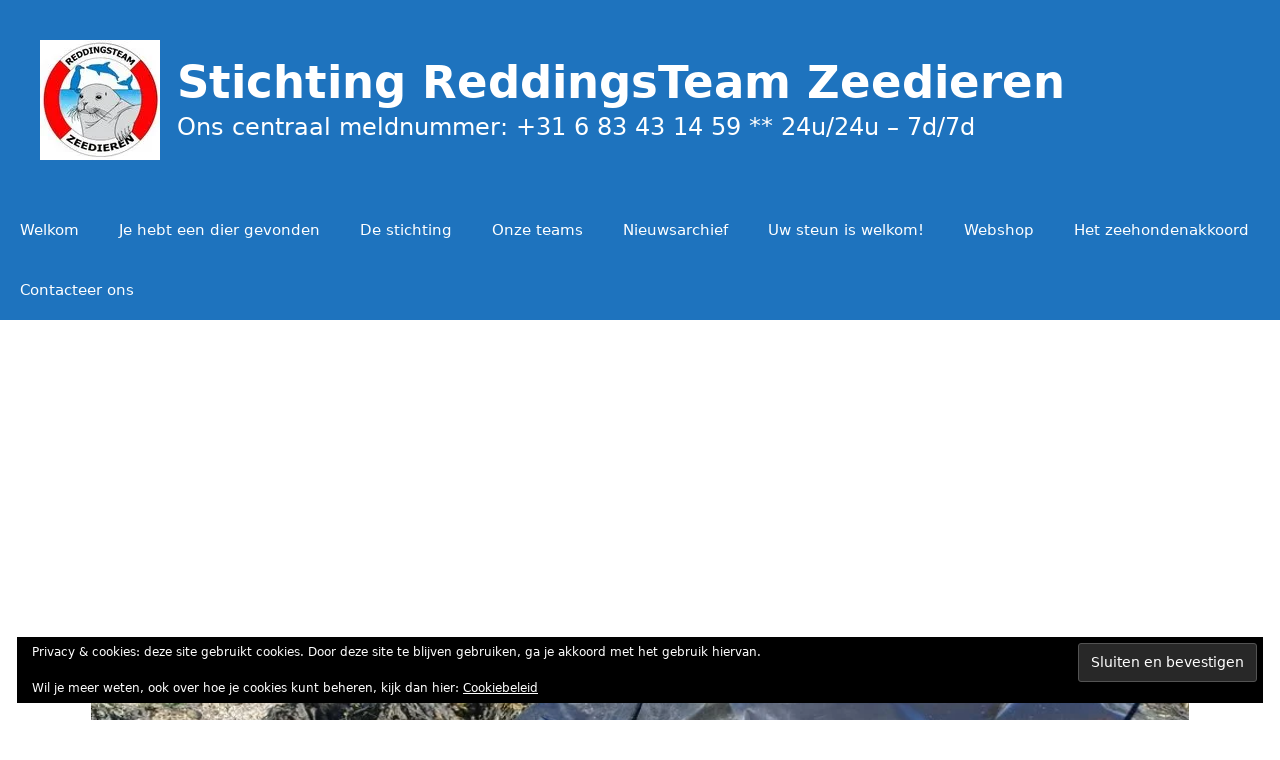

--- FILE ---
content_type: text/html; charset=utf-8
request_url: https://www.google.com/recaptcha/api2/aframe
body_size: 267
content:
<!DOCTYPE HTML><html><head><meta http-equiv="content-type" content="text/html; charset=UTF-8"></head><body><script nonce="JhIlJFfYVZThlV3UpJuymA">/** Anti-fraud and anti-abuse applications only. See google.com/recaptcha */ try{var clients={'sodar':'https://pagead2.googlesyndication.com/pagead/sodar?'};window.addEventListener("message",function(a){try{if(a.source===window.parent){var b=JSON.parse(a.data);var c=clients[b['id']];if(c){var d=document.createElement('img');d.src=c+b['params']+'&rc='+(localStorage.getItem("rc::a")?sessionStorage.getItem("rc::b"):"");window.document.body.appendChild(d);sessionStorage.setItem("rc::e",parseInt(sessionStorage.getItem("rc::e")||0)+1);localStorage.setItem("rc::h",'1769018559249');}}}catch(b){}});window.parent.postMessage("_grecaptcha_ready", "*");}catch(b){}</script></body></html>